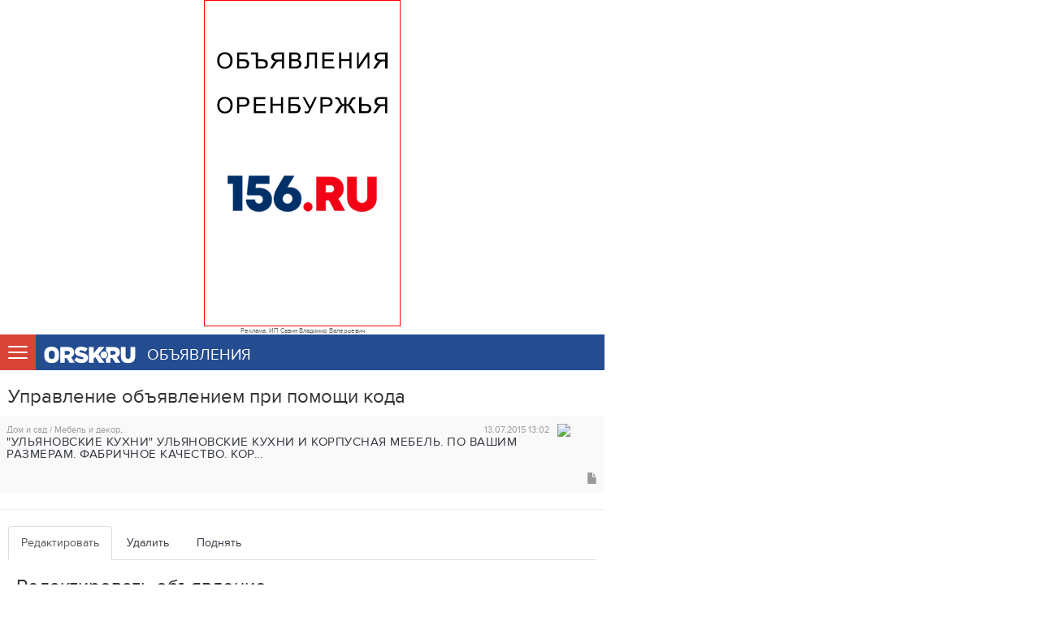

--- FILE ---
content_type: text/html; charset=UTF-8
request_url: https://pda.board.orsk.ru/index.php?r=code%2Findex&id=17177
body_size: 6527
content:
<!DOCTYPE html>
<html lang="ru">
<head>
    <meta charset="UTF-8"/>
    <title>http://orsk - объявления: Поднять объявление</title>
    <meta name="viewport" content="width=device-width, initial-scale=1, user-scalable=no">
    <link rel="shortcut icon" href="http://orsk.ru/images/favicon.ico" />

    <link href="/assets/134b6be7/css/bootstrap.css" rel="stylesheet">
<link href="https://board.orsk.ru/js/webui-popover/jquery.webui-popover.min.css" rel="stylesheet">
<link href="/js/fotorama/fotorama.css" rel="stylesheet">
<link href="/css/owl.carousel.css" rel="stylesheet">
<link href="/css/font-awesome.css" rel="stylesheet">
<link href="/css/smartbanner.min.css" rel="stylesheet">
<link href="/css/site.css?v=1" rel="stylesheet">    <!--[if lt IE 9]>
    <script src="https://oss.maxcdn.com/libs/html5shiv/3.7.0/html5shiv.js"></script>
    <script src="https://oss.maxcdn.com/libs/respond.js/1.4.2/respond.min.js"></script>
    <![endif]-->
	
	

    <meta name="smartbanner:title" content="Объявления">
    <meta name="smartbanner:author" content="ТРК Евразия">
    <meta name="smartbanner:price" content="Беспл.">
    <meta name="smartbanner:custom-design-modifier" content="pda.board.orsk.ru">
    <meta name="smartbanner:price-suffix-apple" content=" - В App Store">
    <meta name="smartbanner:price-suffix-google" content=" - В Google Play">
    <meta name="smartbanner:icon-apple" content="http://board.orsk.ru/images/ic_launcher.png">
    <meta name="smartbanner:icon-google" content="https://lh3.googleusercontent.com/YILk17eGrKu-YTZ84Xb4QKH8gnrWbMsrdQoySVUOO63iEWM_e0IkZ1K2Q9D3S9XplhM=s180-rw">
    <meta name="smartbanner:button" content="Скачать">
    <meta name="smartbanner:button-url-apple" content="https://itunes.apple.com/us/app/%D0%BE%D0%B1%D1%8A%D1%8F%D0%B2%D0%BB%D0%B5%D0%BD%D0%B8%D1%8F-orsk-ru/id1377533654?mt=8">
    <meta name="smartbanner:button-url-google" content="https://play.google.com/store/apps/details?id=ru.eurasia.boardorskru1">
    <!--meta name="smartbanner:enabled-platforms" content="android,ios"-->
    <meta name="smartbanner:enabled-platforms" content="android,ios">

    <style> <!-- temp -->
    
        .payservices {
            font-family: -apple-system, BlinkMacSystemFont, 'Segoe UI', Roboto, Oxygen, Ubuntu, Cantarell, 'Open Sans', 'Helvetica Neue', sans-serif;
            display: flex;
            flex-direction: row;
            margin-top: 8px;
            margin-top: 16px;
            flex-wrap: wrap;
        }

        .payservices .column {
            display: flex;
            flex-direction: column;
            max-width: 50%;
            margin-right: 18px;
            justify-content: space-between;
        }

        .payservices .column .column-name {
            font-family: -apple-system, BlinkMacSystemFont, 'Segoe UI', Roboto, Oxygen, Ubuntu, Cantarell, 'Open Sans', 'Helvetica Neue', sans-serif;
            font-size: 16px;
            font-weight: bold;
            font-stretch: normal;
            font-style: normal;
            line-height: 1.2;
            letter-spacing: normal;
            color: #1e1e1e;
            margin-top: 16px;
        }

        .payservices .service-item {
            display: flex;
            flex-direction: row;
            width: 300px;
            border-radius: 6px;
            box-shadow: 0 2px 20px 0 rgba(0, 0, 0, 0.15);
            background-color: var(--white);
            margin-top: 10px;
            position: relative;
            transition: transform .2s;
        }

        .payservices .service-item:hover {
            display: flex;
            flex-direction: row;
            height: calc(height+4);
            border-radius: 6px;
            box-shadow: 0 2px 20px 0 rgba(0, 0, 0, 0.20);
            background-color: var(--white);
            margin-top: 10px;
            position: relative;
            transition: transform .2s;
            transform: scale(1.03);
        }

        .payservices .service-item .icon-part {
            width: 50px;
            padding: 16px;
            display: flex;
            align-items: center;
            border-radius: 7px 0px 0px 7px;
            flex-direction: column;
            justify-content: center;
        }

        .payservices .service-item .topleft {
            position: absolute;
            right: 0;
            top: 0;
            padding: 6px;
            padding-right: 12px;
            padding-left: 11px;
            border-radius: 6px;
        }

        .payservices .service-item .icon-part .label {
            font-size: 12px;
            color: white;
            margin-top: 7px;
            line-height: 0.5;
        }

        .payservices .service-item .text-part {
            width: 100%;
            padding: 16px;
            display: flex;
            flex-direction: column;
            border-radius: 0px 7px 7px 0px;
            font-weight: normal;
            font-stretch: normal;
            font-style: normal;
            line-height: 1.71;
            letter-spacing: normal;
            color: #1e1e1e;
            font-size: 14px;
            padding-right: 9px;
        }

        .payservices .service-item .text-part .description {
            font-size: 12px;
            font-weight: 300;
            font-stretch: normal;
            font-style: normal;
            line-height: 1.33;
            letter-spacing: normal;    .payservices {
            font-family: -apple-system, BlinkMacSystemFont, 'Segoe UI', Roboto, Oxygen, Ubuntu, Cantarell, 'Open Sans', 'Helvetica Neue', sans-serif;
            display: flex;
            flex-direction: row;
            margin-top: 8px;
            margin-top: 16px;
            flex-wrap: wrap;
        }

        .payservices .column {
            display: flex;
            flex-direction: column;
            max-width: 50%;
            margin-right: 18px;
            justify-content: space-between;
        }

        .payservices .column .column-name {
            font-family: -apple-system, BlinkMacSystemFont, 'Segoe UI', Roboto, Oxygen, Ubuntu, Cantarell, 'Open Sans', 'Helvetica Neue', sans-serif;
            font-size: 16px;
            font-weight: bold;
            font-stretch: normal;
            font-style: normal;
            line-height: 1.2;
            letter-spacing: normal;
            color: #1e1e1e;
            margin-top: 16px;
        }

        .payservices .service-item {
            display: flex;
            flex-direction: row;
            width: 300px;
            border-radius: 6px;
            box-shadow: 0 2px 20px 0 rgba(0, 0, 0, 0.15);
            background-color: var(--white);
            margin-top: 10px;
            position: relative;
            transition: transform .2s;
        }

        .payservices .service-item:hover {
            display: flex;
            flex-direction: row;
            height: calc(height+4);
            border-radius: 6px;
            box-shadow: 0 2px 20px 0 rgba(0, 0, 0, 0.20);
            background-color: var(--white);
            margin-top: 10px;
            position: relative;
            transition: transform .2s;
            transform: scale(1.03);
        }

        .payservices .service-item .icon-part {
            width: 50px;
            padding: 16px;
            display: flex;
            align-items: center;
            border-radius: 7px 0px 0px 7px;
            flex-direction: column;
            justify-content: center;
        }

        .payservices .service-item .topleft {
            position: absolute;
            right: 0;
            top: 0;
            padding: 6px;
            padding-right: 12px;
            padding-left: 11px;
            border-radius: 6px;
        }

        .payservices .service-item .icon-part .label {
            font-size: 12px;
            color: white;
            margin-top: 7px;
            line-height: 0.5;
        }

        .payservices .service-item .text-part {
            width: 100%;
            padding: 16px;
            display: flex;
            flex-direction: column;
            border-radius: 0px 7px 7px 0px;
            font-weight: normal;
            font-stretch: normal;
            font-style: normal;
            line-height: 1.71;
            letter-spacing: normal;
            color: #1e1e1e;
            font-size: 14px;
            padding-right: 9px;
        }

        .payservices .service-item .text-part .description {
            font-size: 12px;
            font-weight: 300;
            font-stretch: normal;
            font-style: normal;
            line-height: 1.33;
            letter-spacing: normal;
            color: #000000;
        }

        @media (max-width: 640px) { 
            .payservices .column {
                max-width: 100%;
                margin-right: 0px;
            }
            .payservices .service-item {
                width: 100%;
            }
        }

        @media (max-width: 640px) { 
            .payservices .column {
                max-width: 100%;
                margin-right: 0px;
            }
            .payservices .service-item {
                width: 100%;
            }
        }
            color: #000000;
        }

        @media (max-width: 640px) { 
            .payservices .column {
                max-width: 100%;
                margin-right: 0px;
            }
            .payservices .service-item {
                width: 100%;
            }
        }

        @media (max-width: 640px) { 
            .payservices .column {
                max-width: 100%;
                margin-right: 0px;
            }
            .payservices .service-item {
                width: 100%;
            }
        }

    </style>

</head>
<body style="max-width: 744px;">

            <div class="banner-top" style="width: 320px; margin: auto;">
                    <center>
                        <div bs_id="176"></div>
                    </center>
        </div>
    
    <nav class="navbar navbar-static-top header-menu">
        <div class="container">
            <div class="menu-popup">
                <div class="bottom"></div>
                <div class="menu-content">
    <ul>
        <li class="not-for-mobile-app">
            <a href="https://pda.orsk.ru">НОВОСТИ</a><br>
        </li>
        <!--li>
            <div bs_id="180"></div>
        </li-->
        <li>                <a href="/index.php?r=account%2Flogin">Войти</a><br>			<a href="/index.php?r=account%2Fshop">Для организаций</a><br>
            <a href="/index.php?r=favorites">Избранное</a><br>
            <a href="/index.php?r=help">Помощь</a><br>
                    </li>
        <li><br></li>
        <li class="not-for-mobile-app">
            <a class="lt" href="https://pda.orsk.ru/index.php?r=afisha/events">РАЗВЛЕЧЕНИЯ</a>
        <li class="not-for-mobile-app" style="font-size: 11px;margin-left: 20px;">
            <ul>
                <li><a href="https://pda.orsk.ru/index.php?r=afisha/events">Афиша</a></li>
                <li><a href="https://pda.orsk.ru/index.php?r=afisha/places">Заведения</a></li>
                <li><a href="https://pda.orsk.ru/index.php?r=afisha/delivery">Доставка еды</a></li>
                <li><a href="https://pda.orsk.ru/index.php?r=afisha/coupons">Купоны</a></li>
                <li><a href="https://pda.orsk.ru/index.php?r=afisha/celebrate">Организация праздников</a></li>
                <li><a href="http://afisha.orsk.ru/index.php?r=afisha/contest">Конкурсы</a></li>
                <li><a href="https://pda.orsk.ru/index.php?r=afisha/events/list&amp;cat=10">Фотоотчеты</a></li>
                <!--<li><a href="index.php?r=afisha/contest">Конкурсы</a></li>-->
                </ul>
            </li>
        </li>
        <li class="not-for-mobile-app">
        <a href="http://auto.orsk.ru">АВТО</a><br>
        </li>
        <!--li class="not-for-mobile-app">
        <a href="http://guru.orsk.ru">GURU</a><br>
        </li-->
        <li class="not-for-mobile-app">
        <a href="http://weather.orsk.ru">ПОГОДА</a>
        </li>
    </ul>
</div>            </div>
            <div class="brand">
                                    <a href="http://pda.orsk.ru"><img src="https://st.board.orsk.ru/images/template/logo_orsk.png"></a>
                				<a href="/">ОБЪЯВЛЕНИЯ</a>
            </div>
        </div>
    </nav>

    <div class="container-fluid">
		        		<!--  <br> <h3 style="color:green;">Приём объявлений по телефону (3537) 340-303 <span style="color:red;">бесплатно!</span></h3>  -->
        <h3>Управление объявлением при помощи кода</h3>
<div class="container-items">
    
<div class="item  " data-key="17177">
    
	
	
			<div class="image">
            <a href="/index.php?r=view&id=17177"><img src="http://old.orsk.ru/images/board/b_14367740928044.jpg"></a>
		</div>
		
    <div class="text">
		<div class="city_date"> 
			<div class="pull-right">13.07.2015 13:02</div>
			Дом и сад / Мебель и декор, 			
		</div>

		<div class="title"><a href="/index.php?r=view&id=17177">"УЛЬЯНОВСКИЕ КУХНИ" УЛЬЯНОВСКИЕ КУХНИ И КОРПУСНАЯ МЕБЕЛЬ. ПО ВАШИМ РАЗМЕРАМ. ФАБРИЧНОЕ КАЧЕСТВО. КОР...</a></div>
		
		<div class="city_date">  </div>


    </div>
    <div class="info">
    <div class="price">&nbsp;</div>
    <div class="controls">

        		
		<a href="" title="Добавить в избранное" class="glyphicon glyphicon-file favorites setfave ">  </a>
    </div>
</div></div></div>
<hr>
<div class="adsCodeTools padding-0-10">
<ul id="w0" class="nav nav-tabs"><li class="active"><a href="#w0-tab0" data-toggle="tab">Редактировать</a></li>
<li><a href="#w0-tab1" data-toggle="tab">Удалить</a></li>
<li><a href="#w0-tab2" data-toggle="tab">Поднять</a></li></ul>
<div class="tab-content"><div id="w0-tab0" class="tab-pane active"><h3>Редактировать объявление</h3>        <p>Введите код полученный при добавлении объявления на почту telec30@mail.ru</p>
		    <form action="/index.php?r=account%2Fedit&id=17177" class="form-horizontal" method="post">
      <div class="form-group">
        <label for="code" class="col-sm-2 control-label">Код</label>
        <div class="col-sm-6">
            <input type="text" name="code" class="form-control" maxlength="6">
        </div>
      </div>
      <div class="form-group">
        <div class="col-sm-offset-2 col-sm-10">
          <button type="submit" class="btn btn-blue" data-key="" id="" >Редактировать</button>
        </div>
      </div>
    </form></div>
<div id="w0-tab1" class="tab-pane"><h3>Удалить объявление</h3>        <p>Введите код полученный при добавлении объявления на почту telec30@mail.ru</p>
		    <form action="/index.php?r=action%2Fdelete" class="form-horizontal" method="post">
      <div class="form-group">
        <label for="code" class="col-sm-2 control-label">Код</label>
        <div class="col-sm-6">
            <input type="text" name="code" class="form-control" maxlength="6">
        </div>
      </div>
      <div class="form-group">
        <div class="col-sm-offset-2 col-sm-10">
          <button type="submit" class="btn btn-blue" data-key="17177" id="deleteAdsByCode" >Удалить</button>
        </div>
      </div>
    </form></div>
<div id="w0-tab2" class="tab-pane"><h3>Поднять объявление</h3>        <p>Введите код полученный при добавлении объявления на почту telec30@mail.ru</p>
		    <form action="/index.php?r=action%2Fup" class="form-horizontal" method="post">
      <div class="form-group">
        <label for="code" class="col-sm-2 control-label">Код</label>
        <div class="col-sm-6">
            <input type="text" name="code" class="form-control" maxlength="6">
        </div>
      </div>
      <div class="form-group">
        <div class="col-sm-offset-2 col-sm-10">
          <button type="submit" class="btn btn-blue" data-key="17177" id="upAdsByCode" >Поднять</button>
        </div>
      </div>
    </form></div></div><div class="row">
	<div class="col-sm-6 col-sm-offset-2"><a href="" class="recoverCode" data-key="17177">Выслать код повторно</a> </div>
</div>
</div>        <script src="/assets/fbea180d/jquery.js"></script>
<script src="/assets/134b6be7/js/bootstrap.js"></script>
<script src="/assets/be875f9f/yii.js"></script>
<script src="https://st.board.orsk.ru/js/noty/js/noty/packaged/jquery.noty.packaged.min.js"></script>
<script src="https://st.board.orsk.ru/js/noty/js/noty/themes/relax_our_colors.js"></script>
<script src="https://board.orsk.ru/js/webui-popover/jquery.webui-popover.min.js"></script>
<script src="/js/owl.carousel.min.js"></script>
<script src="/js/fotorama/fotorama.js"></script>
<script src="/js/jquery.maskedinput.min.js"></script>
<script src="/js/underscore.js"></script>
<script src="/js/address.js"></script>
<script src="/js/board.js?34578"></script>
<script src="/js/smartbanner.min.js"></script>
<script src="/js/search.js"></script>
<script src="/js/user.js?34566"></script>
<script type="text/javascript">jQuery(document).ready(function () {
jQuery('#w0').tab();
});</script>    </div>
    <div class="footer_mobile">
    <div>
        © "orsk.ru", проект ИП Савин В.В., 2007-2026. Использование материалов, размещенных на сайте orsk.ru, допускается только с указанием активной ссылки на сайт orsk.ru. orsk.ru не несет ответственности за содержание объявлений, комментариев и рекламных материалов. Комментарии к материалам сайта - это личное мнение посетителей сайта.<br>
        Отзывы и предложения о работе портала: webmaster@orsk.ru
		<div class="mlink"><a href="/upload/oferta.doc">ДОГОВОР-ОФЕРТА</a></div>
		<div class="mlink"><a href="https://disk.yandex.ru/i/F_ftNtfaBKTdoA">Согласие на обработку персональных данных</a></div>
		<div class="mlink"><a href="https://disk.yandex.ru/i/iwqQ_EWMavWypQ">Политика конфиденциальности</a></div>
        <div class="mlink"><a href="http://pda.board.orsk.ru">Мобильная версия</a></div>
        Модерация объявлений +7 (3537) 32-71-28<br>
        Покупаем новости +7(3537) 340-300, 340300@orsk.ru<br>
        Продаём рекламу +7 (3537) 25-08-07<br>
        Любой автоматический экспорт содержимого сайта запрещён<br>
			<font size="-4">*Instagram (запрещен на территории Российской Федерации)</font>
    </div>
    <div>
        <div><a href="/"><img src="https://st.board.orsk.ru/images/template/logo_orsk.png"></a></div>
        <div class="plus18"><a href="/"><img src="https://st.board.orsk.ru/images/template/18plus.png"></a></div>
    </div>
    <div class="version_full">
        <a href="http://board.orsk.ru">Полная версия</a>
    </div>
    <div class="counters">
        <ul class="counters">
    <li><a href="http://trkeurasia.ru/"><img src="http://orsk.ru/images/euro_logo.png" border="0"></a></li>
    <li>
        <!--LiveInternet counter--><a href="https://www.liveinternet.ru/click"
        target="_blank"><img id="licntEF2C" width="88" height="31" style="border:0" 
        title="LiveInternet: показано число просмотров за 24 часа, посетителей за 24 часа и за сегодня"
        src="[data-uri]"
        alt=""/></a><script>(function(d,s){d.getElementById("licntEF2C").src=
        "https://counter.yadro.ru/hit?t14.6;r"+escape(d.referrer)+
        ((typeof(s)=="undefined")?"":";s"+s.width+"*"+s.height+"*"+
        (s.colorDepth?s.colorDepth:s.pixelDepth))+";u"+escape(d.URL)+
        ";h"+escape(d.title.substring(0,150))+";"+Math.random()})
        (document,screen)</script><!--/LiveInternet-->

    </li>
   
    <li>
        <!-- Yandex.Metrika informer -->
        <a href="https://metrika.yandex.ru/stat/?id=11800393&amp;from=informer"
        target="_blank" rel="nofollow"><img src="https://informer.yandex.ru/informer/11800393/3_1_FFFFFFFF_FFFFFFFF_0_pageviews"
        style="width:88px; height:31px; border:0;" alt="Яндекс.Метрика" title="Яндекс.Метрика: данные за сегодня (просмотры, визиты и уникальные посетители)" class="ym-advanced-informer" data-cid="11800393" data-lang="ru" /></a>
        <!-- /Yandex.Metrika informer -->
        
        <!-- Yandex.Metrika counter -->
        <script type="text/javascript" >
           (function(m,e,t,r,i,k,a){m[i]=m[i]||function(){(m[i].a=m[i].a||[]).push(arguments)};
           m[i].l=1*new Date();k=e.createElement(t),a=e.getElementsByTagName(t)[0],k.async=1,k.src=r,a.parentNode.insertBefore(k,a)})
           (window, document, "script", "https://mc.yandex.ru/metrika/tag.js", "ym");
        
           ym(11800393, "init", {
                clickmap:true,
                trackLinks:true,
                accurateTrackBounce:true,
                webvisor:true
           });
        </script>
        <noscript><div><img src="https://mc.yandex.ru/watch/11800393" style="position:absolute; left:-9999px;" alt="" /></div></noscript>
        <!-- /Yandex.Metrika counter -->
        

    </li>
    </ul>    </div>
</div>

<script type="text/javascript" src="https://bs.orsk.ru/assets/jquery.swfobject.min.js"></script>
<script type="text/javascript" src="https://bs.orsk.ru/bs.js?v=1"></script>
<script type="text/javascript" src="https://bs.orsk.ru/js/poll.js"></script>
<script type="text/javascript" src="https://bs.orsk.ru/js/postmessage.js"></script>
<script type="text/javascript" src="https://bs.orsk.ru/js/FrameManager.js"></script>


<!-- BEGIN JIVOSITE CODE -->
<!-- END JIVOSITE CODE -->
</body>

<link href="https://cdn.jsdelivr.net/jquery.suggestions/17.2/css/suggestions.css" type="text/css" rel="stylesheet" />
<!--[if lt IE 10]>
<script type="text/javascript" src="https://cdnjs.cloudflare.com/ajax/libs/jquery-ajaxtransport-xdomainrequest/1.0.1/jquery.xdomainrequest.min.js"></script>
<![endif]-->
<script type="text/javascript" src="https://cdn.jsdelivr.net/jquery.suggestions/17.2/js/jquery.suggestions.min.js"></script>
</html>


--- FILE ---
content_type: text/css
request_url: https://pda.board.orsk.ru/css/site.css?v=1
body_size: 6840
content:
@font-face {
    font-family: 'ProximaNova-Regular';
    src: url('/fonts/proximanova-reg.eot');
    src: url('/fonts/proximanova-reg.eot?#iefix') format('embedded-opentype'),
    url('/fonts/proximanova-reg.woff2') format('woff2'),
    url('/fonts/proximanova-reg.woff') format('woff'),
    url('/fonts/proximanova-reg.ttf') format('truetype');
    font-weight: normal;
    font-style: normal;
}

@font-face {
	font-family: 'pt-serif';
	src: url('../fonts/PTSerifRegular.eot');
	src: url('../fonts/PTSerifRegular.ttf') format('truetype'), url('../fonts/PTSerifRegular.woff') format('woff');
}
@font-face {
	font-family: 'pt-serif-bold';
	src: url('../fonts/PTSerifBold.eot');
	src: url('../fonts/PTSerifBold.ttf') format('truetype'), url('../fonts/PTSerifBold.woff') format('woff');
	font-weight: bold;
}

@font-face {
    font-family: 'rub';
    src: url('../fonts/rouble.eot');
    src: url('../fonts/rouble.eot?#iefix') format('embedded-opentype'),
         url('../fonts/rouble.woff2') format('woff2'),
         url('../fonts/rouble.woff') format('woff'),
         url('../fonts/rouble.ttf') format('truetype');
    font-weight: normal;
    font-style: normal;

}

.rub {font-family: 'rub';}

html, body {
    font-family: 'ProximaNova-Regular' !important;
    padding: 0;
    margin: 0;
    overflow:auto;
}

body {
    min-width:320px;
}

.pd-blue { color:#003366; }

.v-center {
    font-size: 0;
}

.v-center .line {
    display: inline-block;
    vertical-align: middle;
    max-width: 99%;
    font-size: 14px;
}

.v-center:after {
    content: "";
    display: inline-block;
    height: 100%;
    vertical-align: middle;
}

.s16 {font-size:16px;}


.navbar.header-menu {
    height: 44px;
    background: #244C91;
    position: relative;
    min-height: 44px;
    margin-bottom: 0px;
    border: 0;
}
.color-red{
    color: #D84437;
}
.color-green{
    color: #5cb85c;
}
.color-yellow{
    color: #f0ad4e;
}
.f-gray {color:#999;}
.s12 {font-size:12px;}
/**************************************************************************************/
.header-menu .menu-popup {
    position: absolute;
    left: 0;
    top: 0;
}

.header-menu .menu-popup .bottom {
    width: 44px;
    height: 44px;
    background: #D84437 url('/images/template/burger.png') no-repeat;
    background-position: center center;
    cursor: pointer;
}
.header-menu .menu-popup .menu-content{
    display: none;
    width: 70%;
    max-width: 530px;
    bottom: 0;
    left: 0;
    top: 104px;
    background: #244C91;
    color: #ffffff;
    padding: 10px;
    position: fixed;
	z-index: 100;
}
.header-menu .menu-content ul{
    list-style: none;
    padding: 0;
    margin: 0;
    overflow: auto;
}
.header-menu .menu-content ul li{
}
.header-menu .menu-content ul li:first-child{
    padding-right: 20px;
}
.header-menu .menu-content ul li a{
    color: #ffffff;
    font-size: 140%;
}
/**************************************************************************************/
.header-menu .brand {
    position: absolute;
    left: 54px;
    top: 0;
    height: 44px;
}

.header-menu .brand img {
    margin-right: 10px;
}

.header-menu .brand a {
    line-height: 47px;
    vertical-align: middle;
}

.header-menu .brand a,
.header-menu .brand a:hover {
    color: #ffffff;
    font-size: 19px;
}

a,
a:hover,
a:active,
a:visited {
    color: #323740;
    text-decoration: none;
}

.view-title a {
    color: #d84436;
}

.site-error {
    padding: 0 20px;
}
.loading{
    text-align: center;
}
.element-hide{
    display: none;
}
.element-show{
    display: block;
}
.cursor-pointer{
    cursor: pointer;
}
.text-align-center{
    text-align: center !important;
}
.text-align-right{
    text-align: right !important;
}
.font-weight-bold{
    font-weight: bold;
}
.margin-top-30{
    margin-top: 30px;
}
h3,h4{
    padding-left: 10px;
}
.padding-0-10{
    padding: 0 10px;
}
/**************************************************************************************/
.container-fluid {
    padding: 0;
    max-width: 768px;
    margin-right: 0;
    margin-left: 0;
	position:relative;
	overflow:hidden;
}

/**************************************************************************************/
.content-search {
    background: #F4F5F6;
}

.content-search .form-group {
    height: 28px !important;
}

.content-search .container-text-search{
    width: 100%;
    margin-bottom: 0 !important;
    position: relative;
}
.container-text-search div{
    position: absolute;
}
.container-text-search .column1{
    left: 0px;
    right: 100px;
}
.container-text-search .column1-no-param{
    left: 0px;
    right: 70px;
}
.container-text-search .column1-no-param input,
.container-text-search .column1 input{
    width: 100%;
}
.container-text-search input,
.container-text-search button {
    border: 0;
    height: 28px;
    padding: 6px 10px 5px 10px;
    color: #989B9F;
    margin: 0;
}
.container-text-search .column2{
    right: 70px;
}
.container-text-search .column3{
    right: 0;
}

.content-search .setting {
    background: none;
    border: 0;
    height: 28px;
    padding: 0;
}

.content-search .form-inline {
    min-height: 28px;
}

.form-control::-moz-placeholder {
    color: #989B9F;
    opacity: 1;
    font-size: 14px;
}

.form-control:-ms-input-placeholder,
.form-control::-webkit-input-placeholder {
    color: #989B9F;
    font-size: 14px;
}

.setting-container {
    display: none;
    margin-top: 10px;
}

.setting-container .control {
    text-align: right;
    overflow: auto;
    padding-top: 10px;
}

.setting-container .control button {
    background: none;
    border: 0;
    height: 28px;
    padding: 0 10px;
}

.setting-container .control .btn-turn {
    font-size: 14px;
}

.content-search .container-search .cols{
    margin-top: 10px;
}

.content-search .button-search{

}
.content-search .button-search button{
    background: #244C91;
    margin: 10px;
    height: 48px;
    line-height: 48px;
    border-radius: 2px;
    vertical-align: middle;
    text-align: center;
}

/**************************************************************************************/
.button-add-red {
    background: #D84437;
    margin: 10px;
    height: 44px;
    line-height: 44px;
    border-radius: 2px;
    vertical-align: middle;
    text-align: center;
}

.button-add-blue {
    background: #244C91;
    margin: 10px;
    height: 48px;
    line-height: 48px;
    border-radius: 2px;
    vertical-align: middle;
    text-align: center;
}

.button-add-gray {
    background: #989B9F;
    margin: 10px;
    height: 48px;
    line-height: 48px;
    border-radius: 2px;
    vertical-align: middle;
    text-align: center;
}

.button-add-red a,
.button-add-blue a,
.button-add-gray a {
    color: #ffffff;
    font-size: 16px;
}

.button-edit-default a {
    font-size: 16px;
}

.button-add-red a:hover,
.button-add-blue a:hover,
.button-add-gray a:hover,
.button-edit-default a:hover {
    text-decoration: none;
}

/**************************************************************************************/
.steps {
    height: 44px;
    line-height: 44px;
    vertical-align: middle;
}

.steps ul {
    height: 44px;
    background-image: url('/images/template/mobile/steps-bg-default.png');
    background-repeat: repeat-x;
    background-position: center;
    list-style: none;
    padding: 0 0 0 0;
    margin: 0 10px;
}

.steps ul li {
    float: left;
    background-image: url('/images/template/mobile/steps-step-default.png');
    background-repeat: no-repeat;
    background-position: center;
    width: 33.33%;
    height: 44px;
}

.steps ul li:first-child {
    background-image: url('/images/template/mobile/steps-step-first-default.png');
    background-position: left center;
}

.steps ul li:last-child {
    background-image: url('/images/template/mobile/steps-step-last-default.png');
    background-position: right center;
}

/**************/
.steps li:first-child,
.steps.steps-step-1 li:first-child {
    background-image: url('/images/template/mobile/steps-step-active.png');
}

/**************/
.steps.steps-step-2 ul {
    background-image: url('/images/template/mobile/steps-bg-blue.png');
    background-position: center;
    background-size: 100% 12px;
}

.steps.steps-step-2 li:first-child {
    background-image: url('/images/template/mobile/steps-step-passed.png');
}

.steps.steps-step-2 li:nth-child(2) {
    background-image: url('/images/template/mobile/steps-step-active.png');
}

/**************/
.steps.steps-step-3 ul {
    background-image: url('/images/template/mobile/steps-bg-active.png');
    background-repeat: repeat-x;
}

.steps.steps-step-3 li,
.steps.steps-step-3 li:first-child {
    background-image: url('/images/template/mobile/steps-step-passed.png');
}

.steps.steps-step-3 li:last-child {
    background-image: url('/images/template/mobile/steps-step-active.png');
}

/**************/
/**************/
/**************************************************************************************/
.padding-10-8 {
    padding: 8px 10px;
}

.btn-blue {
    background: #244C91 !important;
    color: #ffffff !important;
}

.color-gray {
    color: #989B9F;
}

.border-bottom {
    border-bottom: 1px solid #D5D8DC;
}

/**************************************************************************************/
.categoryList {
    list-style: none;
    padding: 0;
    margin: 0;
}

.categoryList li a {
    font-size: 16px;
}

.categoryList li a.active {
    font-weight: bold;
}

.categoryList li.all a {
    font-size: 14px;
}

.categoryList li.all a b {
    font-size: 16px;
}

/**************************************************************************************/
.accordion-group {

}

.accordion-group .data .head {
    height: 47px;
    line-height: 47px;
    padding-left: 10px;
    margin-right: 21px;
    font-size: 18px;
    overflow: auto;
    background-image: url('/images/template/mobile/arrow-right.png');
    background-repeat: no-repeat;
    background-position: center right;
    cursor: pointer;
}

.accordion-group .data .head.no-arrow {
    background: none;
}

.accordion-group .data .content {
    padding: 0 31px 10px 31px;
    display: none;
}

.accordion-group .data .content.active {
    display: block;
}

/* NAV TAB MAP
***********************************************************************************************************************/
.nav-tab-map {
    margin-top: 20px;
    border-bottom: none;
}

.nav-tab-map li {
    float: left;
}

.nav-tab-map li:first-child {
    -moz-border-radius-topleft: 7px;
    -webkit-border-top-left-radius: 7px;
    border-top-left-radius: 7px;
    -moz-border-radius-bottomleft: 7px;
    -webkit-border-bottom-left-radius: 7px;
    border-bottom-left-radius: 7px;
}

/* MAP
***********************************************************************************************************************/
.map-content-list {
    max-height: 175px;
    overflow-y: auto;
    overflow-x: hidden;
}

.ballon-content {
    width: 230px;
    overflow: auto;
    margin-bottom: 4px;
    line-height: 1.3;
}

.ballon-content:last-child {
    margin-bottom: 0;
}

.ballon-content .title {
    font-weight: bold;
}

.ballon-content .subtitle {
    color: #999999;
}

.ballon-content .image {
    width: 70px;
    height: 52px;
    overflow: hidden;
    float: left;
    margin-right: 10px;
}

.ballon-content .image img {
    width: 70px;
    height: 100%;
}

/**********************************************************************************************************************/
.container-items .item {
    border-bottom: 0px;
    padding: 10px 8px;
    overflow: hidden;
    position: relative;
	margin:3px 0;
	display:block;
}

.container-items .item:nth-child(odd) {
    background: #f9f9f9;
}


.container-items .item.ads-selected{
    /*border: 1px solid #D84437;*/
    background-color: #ffdddd;
}

.container-items .item.ads-partner{
    background-color: #b9fac5;
}
.container-items .item.ads-premium{
    /*background: #ffffad;*/
}

.container-items .item.ord30 {
	background:yellow;
}
.item.ord30 .text .title a {color:red !important;}

.container-items .item.ord10 {
	    background: #d2d2fc;
}
.item.ord10 .text .title a {color:red !important;}

.container-items .item .image {
    float: right;
    margin-left: 10px;
}

.item .text {
    overflow: hidden;
}

.item .text .title {
    max-height: 42px;
    overflow: hidden;
	line-height: 1;
}

.item .text .title a {
    font-size: 15px;
    line-height: 1;
    letter-spacing: 0.5px;
}

.container-items .item .image {
    width: 50px;
    height: 33px;
    text-align: center;
    overflow: hidden;
}

.container-items .item .image img {
    width: 100%;
    float: right;
}

.container-items .item .info {
    margin-right: 10px;
    text-align: right;
	margin-top:10px;
}

.container-items .item .info .pay-links {display:inline-block; vertical-align: middle;}
.container-items .item .info .pay-links img {    margin-left: 2px;    height: 18px;}

.container-items .item .city_date {
    color: #999999;
    font-size: 11px;
}

.container-items .item .city_date .pin {
    background: url('/images/template/pin.png') no-repeat left center;
    font-size: 12px;
    padding-left: 15px;
    margin-right: 20px;
}

.container-items .item .info .price {
    float: left;
}

.container-items .item .info .controls {
    float: right;
}

.container-items .item .info .price {
    color: #244C91;
    font-size: 14px;
    font-weight: bold;
}


.container-items .item .text .description {
    position: absolute;
    bottom: 20px;
    height: 20px;
    overflow: hidden;
}

.container-items .item .text .description a {
    font-size: 12px;
    color: #363636;
}

.container-items .item .favorites { color:#999; display:inline-block; vertical-align: middle; margin-left:3px; margin-right:-10px;}
.container-items .item .favorites.setfave-set {color:green;}

.pays_item {
    list-style: none;
    margin: 0;
    padding: 0;
    width: 85px;
    height: 81px;
}

.pays_item li {
    width: 42px;
    height: 40px;
    float: left;
    padding-top: 10px;
    padding-left: 12px;
}

.pays_item img {
    max-width: 22px;
    max-height: 22px;
}

.pays-content {
    margin: 10px;
}

.pays-content .container {
    max-width: 780px !important;
}

.pay-desc {margin:15px -10px 0; padding:20px 10px !important;}
.paymentContainer {padding: 0 !important;}

.pay-services {font-size:0; }
.pay-services .radio-service {
	width:33%;
	margin:0 0 20px;
	text-decoration:none;
}
.pay-services .radio-service:before {
	border-left: 20px solid transparent !important;
    border-right: 20px solid transparent !important; 
	border-top-width: 10px !important;
	left: 50% !important;
	margin-left: -20px;
}
.pay-services .radio-service span {font-size:12px;}
.pay-services .service-button {margin:20px 0 20px;   font-size: 13px !important; width:100%;}
.pay-services .service-price {width:auto; line-height:1.25; padding:10px 20px; }
.pay-services .service-price b {float:none !important; display:inline-block;}

/**********************************************************************************************************************/
.container-pagination {
    text-align: center;
    margin-top: 30px;
}

.container-pagination .pagination > .active > a,
.container-pagination .pagination > .active > span,
.container-pagination .pagination > .active > a:hover,
.container-pagination .pagination > .active > span:hover,
.container-pagination .pagination > .active > a:focus,
.container-pagination .pagination > .active > span:focus {
    z-index: 2;
    color: #fff;
    cursor: default;
    background-color: #244C91;
    border-color: #244C91;
}

.container-pagination .pagination > li > a:hover,
.container-pagination .pagination > li > span:hover,
.container-pagination .pagination > li > a:focus,
.container-pagination .pagination > li > span:focus {
    color: #244C91;
    background-color: #eee;
    border-color: #ddd;
}

.container-pagination .pagination > li > a,
.container-pagination .pagination > li > span {
    color: #244C91;
}

/* breadcrumbs
***********************************************************************************************************************/
.breadcrumbs {
    padding: 5px 0 10px 10px;
    overflow: auto;
}

.breadcrumbs .items {
    list-style: none;
    padding: 0;
    margin: 0;
}

.breadcrumbs .items li {
    float: left;
    font-size: 12px;
    text-decoration: underline;
    padding: 0;
    margin: 0;
    /*background: url('/images/template/arrow-breadcrumbs.png');*/
}

.breadcrumbs .items a {
    text-decoration: underline;
}

.breadcrumbs .items li:first-child,
.breadcrumbs .items li:first-child a {
    text-decoration: none;
}

.breadcrumbs .items,
.breadcrumbs .items a {
    color: #4D4D4D;
}

.breadcrumbs .items li .divider {
    padding: 0 7px;
}

.breadcrumbs .items li {
    text-decoration: none;
}

.breadcrumbs .items li:last-child {
    background: none;

}

.breadcrumbs .btn-group,
.breadcrumbs .open,
.breadcrumbs .dropdown-toggle,
.breadcrumbs .dropdown-toggle:focus,
.breadcrumbs .dropdown-toggle:hover {
    border: none;
    padding: 3px 4px;
    margin: 0;
}

.breadcrumbs .dropdown-menu a {
    font-size: 14px;
}

.breadcrumbs .show-modal {
    cursor: pointer;
}

.breadcrumbs .dropdown-menu li {
    width: 100%;
}
/* view detail
***********************************************************************************************************************/
.view-detail{
    font-size: 14px;
    padding: 0 10px;
}
.view-detail .hits_info a{
    color: #4D4D4D;
}
.date-controls{
    overflow: auto;
    padding-bottom: 0px;
}
.date-controls .date{
    float: left;
}
.date-controls .controls{
    float: right;
}
.view-detail h5{
    margin: 0;
    margin-bottom: 5px;
    font-size: 16px;
    color: #244C91;
    font-weight: 300;
}
.view-detail .price{
    font-size: 16px;
}
.view-detail .title-section{
    padding: 0 0 10px 0;
    font-size: 22px;
    font-weight: normal;
}
/* add
***********************************************************************************************************************/
.add-info{
    padding: 0 10px;
}
.container-add{
    padding: 0 10px;
}
.container-add .params-list{
    border: 1px solid #E5E5E5;
}
.container-add .params-list{
    max-height: 200px;
    overflow: auto;
}
.container-add .params-list .title{
    display: block;
}
.container-add .params-list label{
    font-weight: normal;
}
.container-add .params-list ul{
    margin: 5px 0 5px 10px;
    padding: 0;
    list-style: none;
}
.container-add .params-list .column:first-child{
    width: 230px;
    float: left;
}
.container-add .params-list .column:last-child{
    width: 230px;
    margin-left: 255px;
}
.container-add .fields-list{
    border: 0px solid #E5E5E5;
}
#fields-list{
    clear: both;
}
/* HELP
***********************************************************************************************************************/
.help_view{
    overflow: auto;
    padding: 0 10px;
}
.help_view h3,h4{
    padding-left: 0px;
}

/**********************************************************************************************************************/
.images-block{
    border-radius: 2px;
    border: 1px solid #E5E5E5;
    padding: 21px 20px;
    text-align: center;
}
.images-block .description{
    font-weight: 100;
    font-size: 14px;
}
.images-block #files{
    padding-top: 20px;
    overflow: auto;
}
.images-block #files .progress{
    height: 5px;
}
.images-block #files .item{
    float: left;
    border: 1px solid #E5E5E5;
    margin-right: 10px;
    margin-bottom: 10px;
    padding: 10px 0;
}
.images-block #files .item:nth-child(3n+3){
    margin-right: 0px;
}
.images-block #files .item img{
    width: 130px;
}
/* SHOP
***********************************************************************************************************************/
.shop{
    overflow: auto;
}
.shop .content{

}
.shop img{
    float: left;
    margin: 0 20px 20px 0;
}
.shop h3{
    font-weight: 700;
    text-decoration: underline;
}
.shop h3 a{
    color: #000000;
}
.shop img{
    max-width: 230px;
}
.shop .text{
    font-size: 14px;
    margin-bottom: 10px;
}
.shop .contacts{
    overflow: auto;
}
.shop .contacts .link_to_shop{
    background: #FBF0C3;
    padding: 0 10px;
    color: #000;
    font-weight: bold;
}
.shop .info{
    margin-top:15px;
    text-align: justify;
}
.shop .contacts .field{
    float: left;
    width: 100px;
    font-weight: bold;
    line-height: 1.5;
}
.shop .right .contacts .content{
}

.shop .preview {
    position: relative;
    min-height: 42px;
    margin-bottom: 20px;
}

.shop .preview .v-center {
    width: 60px;
    height: 42px;
    background: #e5e5e5;
    text-align: center;
    margin-right: 10px;
    float: left;
    border: 1px solid #e5e5e5;
}

.shop .preview .v-center img {
    max-width: 100%;
    max-height: 100%;
}

/**********************************************************************************************************************/
.list-controls{
    overflow: auto;
    margin-bottom: 13px;
}
.list-controls .control{
    float: left;
    margin-right: 40px;
}
.list-controls .control .checkbox{
    margin:-1px 0 0 0;
}
.list-controls, .list-controls a{
    color: #363636;
    font-size: 12px;
}
.list-controls a{
    margin-left: 8px;
}
.list-controls a.active{
    text-decoration: underline;
}
.list-controls .sort ul{
    position: absolute;
    list-style: none;
    margin: 0 0 0 0px;
    padding: 3px;
    border: 1px solid #a7b6d3;
    background: #E9EEF4;
    border-radius: 2px;
    width: 120px;
    display: none;
    z-index: 999;
}
.list-controls .sort ul.open{
    display: block;
}

.list-controls .sort a.select{
    background: url('/images/template/select-arrow-down.png') no-repeat right;
    padding-right: 28px;
}
.list-controls  .order-item  {
	display:inline-block;
	line-height:28px;
	border:1px solid #e9eef4;
	padding:0 10px;
	margin-left:20px;
	margin-top:10px;
}
.list-controls  .order-item:first-child {margin-left:10px;}
.list-controls  .order-item.active { background:  #e9eef4; }
.list-controls  .order-item  .sort-dir {opacity:0;}
.list-controls  .order-item.active  .sort-dir {opacity:1;}
/**********************************************************************************************************************/
.footer_mobile{
    width: 100%;
    background: #244C91;
    padding: 20px;
    color: #ffffff;
    text-align: center;
    margin-top: 30px;
}
.footer_mobile a{
    color: #ffffff;
}
.footer_mobile .version_full{
    padding: 10px 0;
}
.footer_mobile .version_full a{
    color: #ffffff;
    font-size: 18px;
    font-weight: bold;
    text-decoration: underline;
}
.counters{
    padding: 0;
    margin: 0;
    list-style: none;
    overflow: auto;
}
.counters li{
    display: inline-block;
    margin: 4px;
}
.counters_content{
    text-align: center;
    overflow: auto;
}
/**********************************************************************************************************************/
.webui-popover-content, .webui-popover-inner{
    overflow: hidden;
}
/* CONTAINER POP
***********************************************************************************************************************/
.input_range input{
    width: 86px !important;
}
/* CONTROL-BUTTON
***********************************************************************************************************************/
.control-button{
    overflow: auto;
    background: #e9eef4;
    margin-top: 10px;
    padding: 4px 10px;
}
.control-button ul{
    list-style: none;
    margin: 0;
    padding: 0;
}
.control-button li{
    float: left;
    margin: 0 10px 0 0;
}
.control-button .content-ipaddress{
    width: 115px;
}
.control-button .glyphicon{
    font-size: 25px;
    padding-right: 10px;
    /*font-size: 14px;*/
    font-weight: bold;
    cursor: pointer;
}
.webui-popover .glyphicon{
    font-size: 12px;
    cursor: pointer;
}
.control-button .pay-services{
    float: right;
}
.control-button .pay-services img{
    max-width: 15px;
    max-height: 15px;
    cursor: pointer;
}


/* VIP CAROUSEL
***********************************************************************************************************************/
.vip-carousel * {backface-visibility:hidden; -webkit-backface-visibility:hidden;}
.vip-carousel{
    background: #E9EDF4;
    overflow: hidden;
    padding: 10px 40px 10px 40px;
    margin-bottom: 30px;
	position:relative;
}

.vip-carousel .title{
    font-weight: 100;
    font-size: 20px;
    color: #003366;
    margin-bottom: 15px;
}
.vip-carousel .txt {position:relative; overflow:hidden; max-height:40px;}
.vip-carousel .carousel-prev,  .vip-carousel .carousel-next {
	position:absolute;
	display:block;
	background-repeat:no-repeat;
	background-position:center;
	top:0;
	bottom:0;
	width:30px;
	background-size:10px;
}
.vip-carousel .carousel-prev {
	background-image:url(/images/vip-arrow-left.png);
	left:0;
	border-right:1px solid #fff;
}
.vip-carousel .carousel-next {
	background-image:url(/images/vip-arrow-right.png);
	right:0;
	border-left:1px solid #fff;
}
.vip-carousel .item {position:relative; overflow: hidden;}
.vip-carousel .item .image  {
	width:auto;
	height:106px;
	background: #fff url(/images/vip-no-photo2.png) 50% 50% no-repeat;
	margin-bottom:10px;
	position:relative;
	overflow:hidden;
	text-align:center;
}
.vip-carousel .item .image img {
	width: auto !important;
	display:inline-block;
	max-width:100%;
	max-height:100%;
}

.view-title {font-size:22px; margin:20px 0; line-height: 1;}
.importantFields {
	margin:20px -10px;
	padding:20px 10px;
	background: rgba(36,76,145,0.05);
}

.opt > span.val {font-weight:bold;}

.ads_othercity {display:none;}

.container-search .hiddenCol { display:none; }

.movedFields {
	margin:15px 0;
}
.movedFields div[class*=col-] {
	width:auto !important;
	float:none !important;
	display:inline-block;
	padding: 0;
    margin-right: 40px;
}
.movedFields .btn-group-label {margin-right:10px;}

.items_banner div {
    height: 100% !important;
    width: 100% !important;
}
.items_banner div img {
    display: block;
    max-width: 640px;
    max-height: 100%;
    height: 100% !important;
    width: 100% !important;
    margin: 0 auto;
}
.suggestions-wrapper {display: block !important; }
.suggestions-constraints {display: none;}
#boardadscrud-estate_address {padding-left: 10px !important;}

.js_smartbanner {
    border: 2px solid red;
}

.bordered {
    border-radius: 6px;
    padding: 8px;
    padding-top: 1px;
    padding-bottom: 1px;
}

.shadowed {
    box-shadow: 0 2px 20px 0 rgba(0, 0, 0, 0.15);
}

.roboto-family {
    font-family: -apple-system, BlinkMacSystemFont, 'Segoe UI', Roboto, Oxygen, Ubuntu, Cantarell, 'Open Sans', 'Helvetica Neue', sans-serif;"
}

#container-items-preview-info {
    margin-top: 16px;
}

.font-bold {
    font-weight: bold;
}

.board-actions a {
    margin-right: 8px;
    text-decoration: underline;
    color: #1e1e1e;
}

.additional-actions {
    display: flex;
    max-width: 617px;
    margin-top:8px;
}

.additional-actions .left {
    flex: 1;
    /*margin-right: 28px;*/
}

.additional-actions .right {
    flex: 1;
    margin-left: 28px;
}

.additional-actions .buttons-wrapper {
    display: flex;
    margin-top: 16px;
    flex-wrap: wrap;
}

.additional-actions .buttons-wrapper .button {
    border-radius: 7px;
    width: 140px;
    height: 40px;
    border-radius: 6px;
    box-shadow: 0 2px 14px 0 rgba(0, 0, 0, 0.15);
    background-color: var(--white);
    font-size: 12px;
    color: #1e1e1e;display: flex;
    align-items: center;
    justify-content: center;
    margin-right: 16px;
    margin-top: 4px;
}

.dating-button.active {
    background-color: rgba(216, 68, 54, 0.69);
    color: white;
    font-weight: 600;
}

--- FILE ---
content_type: application/javascript
request_url: https://pda.board.orsk.ru/js/address.js
body_size: 504
content:
var d_url = "https://suggestions.dadata.ru/suggestions/api/4_1/rs";
var d_token = "37ca0cc46eebe65ed2580bec73bb6cb5b5e7d9b0"
function initAddr() {
	var constraints = {};
	if ( $('#boardadscrud-ads_city option:selected').attr('value') != '1' )
		constraints = [{
				locations: {
					city: $('#boardadscrud-ads_city option:selected').text()
				}
			},
			{
				locations: {
					settlement: $('#boardadscrud-ads_city option:selected').text()
				}
			}
		];
	$('#boardadscrud-estate_address').suggestions({
        serviceUrl: d_url,
        token: d_token,
        type: "ADDRESS",
        count: 5,
		constraints: constraints,
        onSelect: function (suggestion) {
			console.log(suggestion);
			if (suggestion.data.street_with_type)
				$('#boardadscrud-estate_map_street').val(suggestion.data.street_with_type);
			else 
				$('#boardadscrud-estate_map_street').val('');
			if( suggestion.data.house )
				$('#boardadscrud-estate_map_house').val(suggestion.data.house);
			else $('#boardadscrud-estate_map_house').val('');
			$('#boardadscrud-estate_coordinates').val(suggestion.data.geo_lat+', '+suggestion.data.geo_lon);
		}
	});
};

--- FILE ---
content_type: application/javascript
request_url: https://pda.board.orsk.ru/js/user.js?34566
body_size: 1001
content:
$(function(){
    $('body').on('click','.content-state span.glyphicon',function(){
        var element=$(this);
        id=element.closest('.control-button').attr('data-key');
        state=$(this).find('.value').val();
        if(state==2){
            message('Объявление заблокировано модератором','warning');
            return false;
        }
        $.ajax({
            url:'index.php?r=action/state',
            method:'post',
            data:{id:id,state:state},
            beforeSend:function(){
                element.removeClass().addClass('glyphicon glyphicon-refresh');
            },
            success:function(data){
                result= $.parseJSON(data);
                element.closest('.content-state').state(result.value);
                message(result.message,result.status);
            }
        });
    });
	
	/*
	$('body').on('click','.content-partner span.glyphicon',function(){
        var element=$(this);
        id=element.closest('.control-button').attr('data-key');
        state=$(this).find('.value').val();
        $.ajax({
            url:'index.php?r=action/partner',
            method:'post',
            data:{id:id,state:state},
            beforeSend:function(){
                element.removeClass().addClass('glyphicon glyphicon-refresh');
            },
            success:function(data){
                result= $.parseJSON(data);
                element.closest('.content-partner').partner(result.value);
                message(result.message,result.status);
            }
        });
    });*/

    $('body').on('click','.content-delete span.glyphicon',function(e){
        element=$(this);
        id=element.closest('.control-button').attr('data-key');
        if(confirm('Удалить объявление?')) {
            $.ajax({
                url:'index.php?r=action/delete',
                method:'post',
                data:{id:id},
                success:function(data){
                    result= $.parseJSON(data);
                    message(result.message,result.status);
                    if(result.status=='success'){
                        $('.container-items').find('div[data-key='+id+']').remove();
                    }
                }
            });
        }
    });
	
	$('body').on('click','.content-up span.glyphicon',function(e){
        element=$(this);
        id=element.closest('.control-button').attr('data-key');
            $.ajax({
                url:'index.php?r=action/up',
                method:'post',
                data:{id:id},
				beforeSend:function(){
					element.removeClass().addClass('glyphicon glyphicon-refresh');
				},
                success:function(data){
                    result= $.parseJSON(data);
					element.removeClass().addClass('glyphicon glyphicon-arrow-up');
                    message(result.message,result.status);
                }
            });
    });
	

	$('.recoverCode').click(function(e) {
		e.preventDefault();
		var id = $(this).attr('data-key');
		$(this).remove();
		$.ajax({
                url:'/index.php?r=code/recover',
                method:'post',
                data:{ id: id},
                success:function(data){
                    result= $.parseJSON(data);
                    message(result.message,result.status);
                }
        });
	});
	
	$('#deleteAdsByCode, #upAdsByCode').click(function(e) {
		e.preventDefault();
		var code = $(this).closest('form').find('input[name=code]').val();
		var id = $(this).attr('data-key');
		var url=$(this).closest('form').attr('action');
		var t=$(this);
        $.ajax({
                url:url,
                method:'post',
                data:{code:code, id: id},
                success:function(data){
                    result= $.parseJSON(data);
                    message(result.message,result.status);
                    if(result.status=='success'){
                        if (t.attr('id') == 'deleteAdsByCode') $('.adsCodeTools').remove();
                    }
                }
        });
		
	});
});

--- FILE ---
content_type: application/javascript
request_url: https://pda.board.orsk.ru/js/board.js?34578
body_size: 8100
content:
_.mixin({
    'sortKeysBy': function (obj, comparator) {
        var keys = _.sortBy(_.keys(obj), function (key) {
            return comparator ? comparator(obj[key], key) : key;
        });
    
        return _.object(keys, _.map(keys, function (key) {
            return obj[key];
        }));
    }
});
$(function(){
	$('.hiddenCol').appendTo('.movedFields');
	//$('#boardadscrud-ads_phone').mask('8 999 999 99 99', {autoclear: true});
	
    $('button.setting').on('click',function(){
        $('.setting-container').toggle();
    });
    $('.btn-turn').on('click',function(){
        $('.setting-container').toggle();
    });

    $('body').on('click','.accordion-group .head',function(){
        var $content=$(this).next('.content');
        if($content.hasClass('active')===true){
            $content.removeClass('active');
        } else {
            $(this).closest('.accordion-group').find('.data > .content').removeClass('active');
            $content.addClass('active');
        }
    });

    $('.menu-popup .bottom').on('click',function(){
        $('.menu-content').toggle();
    });
	
	if ( $('#boardadscrud-estate_address').length > 0 )
		initAddr(); 
	getDistricts();
});
$(function(){
	
	if ( $('.vip-carousel').length > 0 ) {
		$('.vip-carousel .owl-carousel').owlCarousel({
                
                nav:false,
                
				autoplay:true,
				autoplayTimeout:4000,
				autoplayHoverPause:true,
				
				responsive:{
					0:{
						items:1,
						margin:10,
						loop:($('.vip-carousel .owl-carousel .item').length>1),
						mouseDrag: true,
						touchDrag: true,
						autoWidth:false,
					},
					
					450:{
						items:2,
						margin:10,
						loop:($('.vip-carousel .owl-carousel .item').length>2),
						mouseDrag: true,
						touchDrag: true,
						autoWidth:false,
					},
					
					1000:{
						items:4,
						margin:20,
						loop:($('.vip-carousel .owl-carousel .item').length>4),
						mouseDrag: ($('.vip-carousel .owl-carousel .item').length>4),
						touchDrag: ($('.vip-carousel .owl-carousel .item').length>4),
						autoWidth:false,
					},
				}
		});
		
		$('.vip-carousel .carousel-prev').click(function(e) {
			e.preventDefault();
			$('.vip-carousel .owl-carousel').trigger('prev.owl.carousel');
		});
		$('.vip-carousel .carousel-next').click(function(e) {
			e.preventDefault();
			$('.vip-carousel .owl-carousel').trigger('next.owl.carousel');
		});
		
		if ( ($('.vip-carousel .owl-carousel .item').length<4) ) {
			$('.vip-carousel .carousel-next, .vip-carousel .carousel-prev').hide();
		}
	}
	
    var videos_id=$('#video_count').val();
    var form_id=$('#fields-list').closest('form').attr('id');

    $('.categories_list .nav-categories a').on('click',function(){
        $('.categories_list .nav-categories').not(this).find('li.active').removeClass('active');
        $('.categories_list .tab-content').not(this).find('div.active').removeClass('active');
    });

    $('.categories_list .nav-categories').find('li.active').removeClass('active');
    $('.categories_list .tab-content').find('div.active').removeClass('active');
    if($('ul.nav-categories').hasClass('nav-only-section')===true){
        $('.categories_list .nav-categories.nav-only-section').find('li a').trigger('click');
    }

    if($('#video').find('.item').length>3){
        $('.addvideo').closest('.btn-blue').addClass('btn-disabled');
    }

    //$('.menu-button-red').on('click',function(){
    $('.navigation').on('click','.menu-button-red',function(){
        if(!$('.menu-left').hasClass('visible')){
            if($(this).offset().top<$(window).scrollTop()){
                $('html, body').animate({ scrollTop: $(this).offset().top }, 300);
                setTimeout(function(){
                    $('.menu-left').addClass('visible');
                    $( ".menu-button-red" ).clone().css({'margin-top':($('.menu-button-red').offset().top-$(window).scrollTop())+'px'}).prependTo('.menu-left .links');
                },300);
            } else {
                $('.menu-left').addClass('visible');
                $( ".menu-button-red" ).clone().css({'margin-top':($(this).offset().top-$(window).scrollTop())+'px'}).prependTo('.menu-left .links');
            }
        }
    });

    $(window).on('scroll',function(){
        if($('.menu-left').hasClass('visible')){
            $('html, body').scrollTop($('.menu-button-red').offset().top-parseInt($('.menu-left').find('.menu-button-red').css("margin-top")));
        }
    });

    $('.links').on('click','.menu-button-red .closed',function(){
        if($('.menu-left').hasClass('visible')){
            $('.links .menu-button-red').remove();
            $('.menu-left').removeClass('visible');
        }
    });

    $('.navigation').on('click','.menu-left.visible',function(event){
        if(event.target.className==='menu-left visible'){
            $('.links .menu-button-red').remove();
            $('.menu-left').removeClass('visible');
            $("html,body").css("overflow","auto");
        }
    });
    /*******************************************************************************************************************/
    $('.list-controls .select').on('click',function(e){
        e.preventDefault();
        $(this).closest('.sort').find('ul').toggle();
    });

    $('.list-controls ul').on('mouseleave',function(){
        $(this).css('display','none');
    });
    /*******************************************************************************************************************/
    $.fn.loading=function(){
        $(this).html('<div class="loading"><img src="http://st.board.orsk.ru/images/loading.gif" width="16px"> загрузка формы...</div>');
    }
	
	$('#boardadscrud-ads_type').val( $('[name=BoardAdsCRUD\\[field_root_category\\]]:checked').val() );

    $('body').on('change','#boardadscrud-ads_category_id', function() {
        category_id=$(this).val();
		$('#fields-list').find('[id^=boardadscrud-]').each(function(i,val){
                    $('#'+form_id).yiiActiveForm('remove',val.id);
		});
		$('#fields-list').html('');
        if (!category_id) return;
        
        $('#dating-chooser').hide();

        $.ajax({
            type:'post',
            url:'/index.php?r=ajax%2Fgetcategoryform',
            data:{category_id:category_id},
            beforeSend:function(){
				
                $('#fields-list').loading();
            },
            success:function(data){
                $('#fields-list').html(data);
				$('#boardadscrud-ads_type').val( $('[name=BoardAdsCRUD\\[field_root_category\\]]:checked').val() );
				if(category_id=='19'){
					$('.field-boardadscrud-ads_reklama').css('display', 'none');
					$('#boardadscrud-ads_reklama').removeProp('checked');
				} else {
					$('.field-boardadscrud-ads_reklama').css('display', 'block');
				}
				if ( $('#boardadscrud-estate_address').length > 0 )
					initAddr(); 
				getDistricts();
            }
        });
    });
	
	$('.categoryRadio').on('click', function(e){
		e.stopPropagation();
		$('.categoryRadio').removeClass('active').removeClass('focus');
		$('[name=BoardAdsCRUD\\[field_root_category\\]]:checked').closest('.categoryRadio').addClass('active');
		$('.field-boardadscrud-ads_start').removeClass('has-error').addClass('has-success');
		$('.field-boardadscrud-ads_start').find('.help-block').html('');
	});
	
	$('.categoryRadio input').on('change', function(e){
		e.stopPropagation();
		
		var root = $('[name=BoardAdsCRUD\\[field_root_category\\]]:checked').val();
		$('#fields-list').find('[id^=boardadscrud-]').each(function(i,val){
                    $('#'+form_id).yiiActiveForm('remove',val.id);
		});
		$('#fields-list').html('');
		
		if (window.xhrCat) window.xhrCat.abort();
		
		window.xhrCat = $.ajax({
            type:'post',
            url:'/index.php?r=ajax%2Fgetrootcategories',
            data:{root:root},
            beforeSend:function(){
                $('#categoryContainer').hide();
            },
            success:function(data){
				var opt=$(data).find('> *');
				$('#boardadscrud-ads_category_id').html(opt);
				if ( $('#boardadscrud-ads_category_id option').length == 2 ) {
					$('#boardadscrud-ads_category_id').val( $('#boardadscrud-ads_category_id option').last().attr('value') );
					$('#boardadscrud-ads_category_id').trigger('change');
				} else {
					$('#boardadscrud-ads_category_id').val("");
					if(root=='19'){
						$('.field-boardadscrud-ads_reklama').css('display', 'none');
						$('#boardadscrud-ads_reklama').removeProp('checked');
					} else {
						$('.field-boardadscrud-ads_reklama').css('display', 'block');
					}
					if (root != '43') {
                        $('#categoryContainer').show();
                        $('#dating-chooser').hide();
                    } else {
                        $('#dating-chooser').show();
                    }
				}
                
            }
        });
	});

    $('body').on('change','#boardadscrud-field_root_category, #rootCategories', function() {
        root=$(this).val();
		if(root==43){
			window.location.href = "https://156.ru/znakomstva";
		}
		if(root==130){
			window.location.href = "https://156.ru/avto-moto?city=%D0%9E%D1%80%D1%81%D0%BA";
		}
		if(root==21 && window.location.hostname=="pda.board.ntsk.ru"){
			window.location.href = "https://156.ru/uslugi?city=Новотроицк";
		}
		$('#fields-list').find('[id^=boardadscrud-]').each(function(i,val){
                    $('#'+form_id).yiiActiveForm('remove',val.id);
		});
		$('#fields-list').html('');
		if (!root) { $('#categoryContainer').hide(); return; }
        $.ajax({
            type:'post',
            url:'/index.php?r=ajax%2Fgetbyroot',
            data:{root:root},
            beforeSend:function(){
                $('#categoryContainer').hide();
            },
            success:function(data){
				var opt=$(data).find('option');
				$('#boardadscrud-ads_category_id').html(opt).val("");
				$('#categories').html(opt).val("");
                $('#categoryContainer').show();
            }
        });
    });
	
	$('#categories').change(function(){
		if($(this).val()==27) {
			location.href = 'https://156.ru/uslugi/kosmetologiya?city=%D0%9E%D1%80%D1%81%D0%BA';
		} else {
			location.href = '/index.php?r=category&category_id='+$(this).val();
		}
		
	});
	

    $('.addvideo').on('click',function(){
        if($('#video').find('.item').length<4){
            $('#video').append('<div class="item field-boardadscrud-videos'+(videos_id)+'"><textarea id="boardadscrud-videos'+(videos_id)+'" name="BoardAdsCRUD[videos][]"></textarea><div class="help-block"></div><div class="control"><span class="control-show"><span class="glyphicon glyphicon-play-circle"></span> просмотр</span><span class="control-remove"><span class="glyphicon glyphicon-remove"></span> удалить</span></div></div>');
        }
        $('#board-add-form').yiiActiveForm('add',{
            "id": "boardadscrud-videos"+(videos_id),
            "name": "videos",
            "container": ".field-boardadscrud-videos"+(videos_id),
            "input": "#boardadscrud-videos"+(videos_id),
            "validate": function (attribute, value, messages, deferred) {
                yii.validation.regularExpression(value, messages, {
                    //"pattern": /(<iframe\s[\S\s]*src=("|')(http:\/\/|\/\/)?(www\.)?((youtube\.com\/embed)|(vk\.com\/video_ext\.php\?)|(rutube\.ru\/(video|play)\/embed\/))[\S]*("|')[\S\s]+><\/iframe>)/mi,
                    "pattern": /^(<iframe[^>]*src=[\'"](http:\/\/|https:\/\/|\/\/)?(www\.)?((youtube\.com\/embed)|(vk\.com\/video_ext\.php\?)|(rutube\.ru\/(video|play)\/embed\/))[\S]*[\'"][^>]*><\/iframe>)$/mi,
                    "not": false,
                    "message": "Код видео неверен",
                    "skipOnEmpty": 1
                });
            }
        });
        videos_id++;
        if($('#video').find('.item').length>3){
            $('.addvideo').closest('.btn-blue').addClass('btn-disabled');
        }
    });
    $('#video').on('click','.control-show',function(){
        item=$(this).closest('.item');
        video=item.find('textarea').val();
        $('#modal-video').modal({"show":true}).find('.modal-body').html(video+'<br><br>');
    });
    $('#modal-video').on('hidden.bs.modal', function (e) {
        $(this).find('.modal-body').html('');
    })
    /*$('#video').on('focusout','.item textarea', function() {
     setTimeout('',500);
     alert($(this).val());
     });*/
    $('#video').on('click','.control-remove',function(){
        item=$(this).closest('.item');
        item.addClass('remove');
        if(confirm('Удалить видео?')){
            $('#'+form_id).yiiActiveForm('remove',item.find('textarea').attr('id'));
            item.remove();
        } else {
            item.removeClass('remove');
        }
        if($('#video').find('.item').length<4){
            $('.addvideo').closest('.btn-blue').removeClass('btn-disabled');
        }
    });

    $('#boardadscrud-ads_phone').on('click',function(){
        if($(this).val()==-1){
            $('#boardadscrud-other_phone').removeAttr('disabled').closest('.field-boardadscrud-other_phone').removeClass('element-hide');
        } else {
            $('#boardadscrud-other_phone').attr('disabled',true).closest('.field-boardadscrud-other_phone').addClass('element-hide');
        }
    });

    $('.field-boardadscrud-other_phone').find('.hint-block').html('Для стационарных телефонов необходимо указать код <b>'+cityCodes($('#boardadscrud-ads_city').val())+'</b>');
    
	if ( ~~$('#boardadscrud-ads_city').val() == 1 ) 
			$('.ads_othercity').show();
		else $('.ads_othercity').hide();
		
	$('#board-add-form').on('change','#boardadscrud-ads_city',function(){
        code=cityCodes($(this).val());
		
		if ( ~~$(this).val() == 1 ) 
			$('.ads_othercity').show();
		else $('.ads_othercity').hide();
		
        if(code>0){
            $('.field-boardadscrud-other_phone').find('.hint-block').html('Для стационарных телефонов необходимо указать код <b>'+code+'</b>');
        } else {
            $('.field-boardadscrud-other_phone').find('.hint-block').html('');
        }
		
		$('#boardadscrud-estate_address').val('');
		$('#boardadscrud-estate_map_street').val('');
		$('#boardadscrud-estate_map_house').val('');
		
		initAddr();
		getDistricts();
		/*
        if($('#boardadscrud-estate_map_street').length){
            id_city=$('#boardadscrud-ads_city').val();
            $.ajax({
                url:'index.php?r=ajax/getcitystreets',
                method:'post',
                data:{id_city:id_city},
                success:function(data){
                    options=[];
                    count_street=0;
                    options.push('<option value="">--- Улица ---</option>');
                    $.each($.parseJSON(data),function(id,value){
                        options.push('<option value="'+id+'">'+value+'</option>');
                        count_street++;
                    });
                    if(count_street>0){
                        $('#boardadscrud-estate_map_street').html(options.join('')).val('');
                        $('#boardadscrud-estate_map_house').html('<option value="">--- Дом ---</option>').val('');
                        $('#boardadscrud-estate_map_street').closest('.line').removeClass('element-hide');
                    } else {
                        options.push('<option value="-1">Другая</option>');
                        $('#boardadscrud-estate_map_street').html(options.join(''));
                        $('#boardadscrud-estate_map_street').val(-1);
                        $('#boardadscrud-estate_map_house').html('<option value="">--- Дом ---</option><option value="-1">Другой</option>');
                        $('#boardadscrud-estate_map_house').val(-1);
                        $('#boardadscrud-estate_map_street').closest('.line').addClass('element-hide');
                    }
                }
            });
        }
		*/
	});

    /*
    $('#board-add-form').on('change','#boardadscrud-estate_map_street',function(){
        id_street=$(this).val();
		$('.field-boardadscrud-estate_map_house').addClass('loading');
        $.ajax({
            url:'index.php?r=ajax/gethousenumbers',
            method:'post',
            data:{id_street:id_street},
            success:function(data){
                options=[];
                count_house=0;
                options.push('<option value="">--- Дом ---</option>');
                $.each($.parseJSON(data),function(id,value){
                    options.push('<option value="'+id+'">'+value+'</option>');
                    count_house++;
                });
                if(count_house>0){
                    $('#boardadscrud-estate_map_house').html(options.join('')).val('');
                } else {
                    options.push('<option value="-1">Другой</option>');
                    $('#boardadscrud-estate_map_house').html(options.join('')).val(-1);
                }
				
				$('.field-boardadscrud-estate_map_house').removeClass('loading');
            }
        });
    }); */

    $('#board-add-form').on('focus','#boardadscrud-ads_text',function(){
        $(this).css('height','170px');
    });
    $('#board-add-form').on('blur','#boardadscrud-ads_text',function(){
        $(this).css('height','47px');
    });

    $('#board-add-form').on('change','#boardadscrud-auto_marka',function(e){
        marka_id=$(this).val();
        category_id=$('#boardadscrud-ads_category_id').val();
		$('.field-boardadscrud-auto_model').addClass('loading');
		$.post('index.php?r=ajax/getmodel', {marka_id:marka_id,category_id:category_id}, function(data){
				var list=$.parseJSON(data);
				list=_.sortKeysBy(_.invert(list));
                options=[];
                options.push('<option value="0">--- Модель ---</option>');
                $.each(list,function(id,value){
                    options.push('<option value="'+value+'">'+id+'</option>');
                });
                $('#boardadscrud-auto_model').html(options.join('')).val(0);
				$('.field-boardadscrud-auto_model').removeClass('loading');
		});

    });
    /*******************************************************************************************************************/
    //$('.item .controls span').tooltip();
    /*******************************************************************************************************************/
    $('.favorites').on('click',function(e){
		e.preventDefault();
        element=$(this);
        elementClass=element.hasClass('setfave-set') ? 'setfave-set':'setfave';
        $.ajax({
            type:'post',
            url:'/index.php?r=ajax/setfavorites',
            data:{id:element.getId()},
            beforeSend:function(){
                //element.html('<img src="/images/loading.gif" width="24px">').tooltip('hide').attr('data-original-title','Обработка запроса...');
				element.removeClass('glyphicon-file').addClass('glyphicon-refresh').attr('title', 'Обработка запроса...');
            },
            success:function(html){
				element.addClass('glyphicon-file').removeClass('glyphicon-refresh');
                data=$.parseJSON(html);
                element.removeClass(elementClass).addClass(data.class).attr('title', data.title); //.html('<img src="'+getHost(true,'st')+'/images/template/'+data.image+'">').attr('data-original-title',data.title);
            }
        });
    });
    /*******************************************************************************************************************/
    $('.delete_ads').on('click',function(e){
        e.preventDefault();
        element=$(this);
        if(confirm('Удалить объявление?')) {
            $.ajax({
                url:element.attr('href'),
                method:'post',
                data:{id:element.attr('data-key')},
                success:function(data){
                    result= $.parseJSON(data);
                    message(result.message,result.status);
                    if(result.status=='success'){
                        message('Через 5 секунд вы будете перенапрвлены на главную страницу','information');
                        setTimeout(function(){
                            window.location.href='/';
                        },5000);
                    }
                }
            });
        }
    });
    /*******************************************************************************************************************/

    //$('.container-footer').footer_menu_padding();

    $('.pays_method').on('click',function(){
        window.location.href='/index.php?r=pays&id='+$(this).closest('.item').attr('data-key');
    });


    $('.dating-button.gender-radio').on('click', function(e) {
        e.preventDefault();
        var value = $(this).data('val');
        window.datingGenderValue = value;
        $('.dating-button.gender-radio').removeClass('active');
        $('.dating-button.gender-radio[data-val=' + value + ']').addClass('active');
        $('.dating-button.search-radio').show();
        $('#dating-search').show();
        if (window.datingSearchValue && (window.datingSearchValue == 'female' || window.datingSearchValue == 'male')) {
            if (value == 'female') {
                category_id = '44';
                updateForm(category_id);
            }
            if (value == 'male') {
                category_id = '46';
                updateForm(category_id);
            }
        }
    });
    
    $('.dating-button.search-radio').on('click', function(e) {
        e.preventDefault();
        var value = $(this).data('val');
        window.datingSearchValue = value;
        console.log({
            datingGenderValue: window.datingGenderValue,
            datingSearchValue: window.datingSearchValue,
            datingTarget: window.datingTarget
        });
        $('.dating-button.search-radio').removeClass('active');
        $('.dating-button.search-radio[data-val=' + value + ']').addClass('active');

        var category_id;
        if (value == 'club') {
            category_id = '45';
            $('#dating-targets').hide();
            window.datingTarget = null;
            $('#boardadscrud-dating_target').val('');
            updateForm(category_id);
        }
        if (value == 'other') {
            category_id = '47';
            $('#dating-targets').hide();
            window.datingTarget = null;
            $('#boardadscrud-dating_target').val('');
            updateForm(category_id);
        }
        if (value == 'female' || value == 'male') {
            $('#dating-targets').show();
            $('#boardadscrud-dating_gender').val(value);
            if (window.datingGenderValue == 'female') {
                category_id = '44';
                updateForm(category_id);
            }
            if (window.datingGenderValue == 'male') {
                category_id = '46';
                updateForm(category_id);
            }
        }
    });
    
    $('.dating-button.dating-target').on('click', function(e) {
        e.preventDefault();
        var value = $(this).data('val');
        window.datingTarget = value;
        $('#boardadscrud-dating_target').val(value);
        $('.dating-button.dating-target').removeClass('active');
        $('.dating-button.dating-target[data-val=' + value + ']').addClass('active');
    });

    if (window.location.href.includes('edit')) {
        console.log('testsetsetse');
        $('#dating-chooser').show();
    }
});
/*******************************************************************************************************************/
jQuery.fn.getId=function(){
    return this.closest('div.item').attr('data-key');
}
// message('text','success');
// message('text','error');
// message('text','warning');
// message('text','information');
function getPayServiceIcon(service_name,value){
    return '<img src="'+getHost(true,'st')+'/images/pays/'+service_name+(value)+'.png">';
}
function message(text,type){
    var n = noty({
        text: text,
        layout: 'topLeft',
        theme: 'relax_our_colors',
        type: type,// success, error, warning, information
        timeout: 5000,
        maxVisible: 7,
        animation: {
            open: {height: 'toggle'}, // jQuery animate function property object
            close: {height: 'toggle'}, // jQuery animate function property object
            easing: 'swing', // easing
            speed: 400 // opening & closing animation speed
        }
    });
}

function cityCodes(city){
    code=[];
    code[5568]=35355;/*Абдулино         */code[5588]=35365;/*Адамовка         */code[5592]=35335;/*Акбулак          */
    code[5594]=35351;/*Асекеево         */code[5595]=35334;/*Беляевка         */code[5567]=35352;/*Бугуруслан       */
    code[5564]=35342;/*Бузулук          */code[5563]=35362;/*Гай              */code[5596]=35344;/*Грачевка         */
    code[5597]=35367;/*Домбаровский     */code[5599]=35337;/*Илек             */code[5589]=35364;/*Кваркено         */
    code[5566]=35361;/*Кувандык         */code[5601]=35341;/*Курманаевка      */code[5602]=35356;/*Матвеевка        */
    code[5571]=35379;/*Медногорск       */code[5603]=35363;/*Новоорск         */code[5604]=35339;/*Новосергиевка    */
    code[5562]=3537;/*Новотроицк        */code[5606]=35330;/*Октябрьское      */code[5561]=3532;/*Оренбург          */
    code[5560]=3537;/*Орск              */code[5607]=35348;/*Первомайский     */code[5608]=35338;/*Переволоцкий     */
    code[5609]=35357;/*Пономаревка      */code[5610]=35333;/*Саракташ         */code[5611]=35366;/*Светлый          */
    code[5612]=35354;/*Северное         */code[5569]=35336;/*Соль-Илецк       */code[5570]=35346;/*Сорочинск        */
    code[5613]=35347;/*Ташла            */code[5614]=35349;/*Тоцкое           */code[5615]=35332;/*Тюльган          */
    code[5616]=35358;/*Шарлык           */code[5565]=35368 /*Ясный            */
    if(code[city]){
        return code[city];
    }
    return 0;
}

jQuery.fn.footer_menu_padding=function(){
    menu=$(this).find('.menu');
    width_li=0;
    menu.find('.main').find('li').each(function(){
        width_li=width_li+parseInt($(this).css('width'));
    });
    padding_li=(parseInt(menu.find('ul.main').css('width'))-width_li)/(parseInt(menu.find('li').size())-1);
    padding_li=Math.floor(padding_li/2);
    menu.find('li').css({'padding-left':padding_li,'padding-right':padding_li});
    menu.find('li:first').css({'padding-left':0,'padding-right':padding_li});
    menu.find('li:last').css({'padding-left':padding_li,'padding-right':0});
}
function getHost(http,domainLevel4){
    var host=window.location.host;
    if(domainLevel4!=='' && (domainLevel4==='st' || domainLevel4==='pda')){
        //host=host.replace(/(board\.[a-z]{3,4}(\.(ru|tv))?)/,domainLevel4+'.$1');
        host=domainLevel4+host.replace(/(pda|st)/,'');
    }
    return (http===true ? window.location.protocol+'//':'')+host;
}

function getDistricts() {
	if( $('#boardadscrud-ads_district').length == 0 )
		return true;
	var val = $('#boardadscrud-ads_district').val();
	var setval = false;
	$('.field-boardadscrud-ads_district').addClass('loading');
	$.ajax({
            url:'index.php?r=ajax/getdistricts',
            method:'post',
            data:{city_id:$('#boardadscrud-ads_city').val()},
            success:function(data){
				var list=$.parseJSON(data);
				if (list.length == 0) {
					$('.field-boardadscrud-ads_district').hide();
					return;
				}
				list=_.sortKeysBy(_.invert(list));
                options=[];
                options.push('<option value="0">--- Район ---</option>');
                $.each(list,function(id,value){
                    options.push('<option value="'+value+'">'+id+'</option>');
					if (~~value == ~~val)
						setval = true;
                });
                $('#boardadscrud-ads_district').html(options.join('')).val(setval ? val : 0);
				$('.field-boardadscrud-ads_district').show().removeClass('loading');
            }
    });
}

function updateForm(category_id) {
    $('#boardadscrud-ads_category_id option[value=' + category_id + ']').prop('selected', true);
    console.log('updateForm() category_id', category_id);
    if ( $('#boardadscrud-ads_text').val() ) window.savedText = $('#boardadscrud-ads_text').val();
    var form_id = $('#fields-list').closest('form').attr('id');
    $('#fields-list').find('[id^=boardadscrud-]').each(function(i, val) {
        $('#'+form_id).yiiActiveForm('remove', val.id);
    });
    $('#fields-list').html('');
    if (!category_id) return;
    $.ajax({
        type:'post',
        url:'/index.php?r=ajax%2Fgetcategoryform',
        data:{ category_id: category_id },
        beforeSend: function() {
            $('#fields-list').loading();
        },
        success: function(data) {
            $('#fields-list').html(data);
            $('#boardadscrud-ads_type').val( $('[name=BoardAdsCRUD\\[field_root_category\\]]:checked').val() );
            $('#boardadscrud-ads_text').val(window.savedText);
            window.savedText = null;
            if ( $('#boardadscrud-estate_address').length > 0 )
                initAddr(); 
            getDistricts();
        }
    });
}

--- FILE ---
content_type: application/javascript
request_url: https://pda.board.orsk.ru/js/search.js
body_size: 2838
content:
$(function () {
    /*******************************************************************************************************************/
    $('.container-search').on('click','button.find',function(e){
        e.preventDefault();
        queryString=[];
        j=0;
        jQuery.each($(this).closest('form').serializeArray(),function(i,field){
            if((field.name==='ads_text' && field.value!=='') || field.value>0){
                queryString[j++]=field.name+'='+field.value;
            }
        });
		
		jQuery.each($('.movedFields').serializeArray(),function(i,field){
                if((field.name==='ads_text' && field.value!=='') || field.value>0){
                    queryString[j++]=field.name+'='+field.value;
                }
        });
			
        if(queryString.length>0){
            window.location.href=$(this).closest('form').attr('action')+'&'+queryString.join('&');
        }
    });
	
	$('.container-search, .movedFields').on('change', '.btn-group input[type=checkbox], select[name=ads_city]', function(){
		$('.container-search button.find').trigger('click');
	});
	
    $('.container-search input[name=ads_text]').on('keypress',function(e){
        if (e.which == '13'){
            e.preventDefault();
            queryString=[];
            j=0;
            jQuery.each($(this).closest('form').serializeArray(),function(i,field){
                if((field.name==='ads_text' && field.value!=='') || field.value>0){
                    queryString[j++]=field.name+'='+field.value;
                }
            });
            if(queryString.length>0){
                window.location.href=$(this).closest('form').attr('action')+'&'+queryString.join('&');
            }
        }
    });
    $('.container-search').on('click','.btn-group button',function(){
        $(this).closest('.cols').find('button').removeClass('active');
        $(this).addClass('active');
    });
    $('.checkbox-isimages').on('click',function(){
        window.location.href=$(this).closest('a').attr('href');
    });

    $('[name=auto_marka]').on('change',function(e){
        marka_id=$(this).val();
        category_id=$('#this_category_id').val();
        $.ajax({
            url:'index.php?r=ajax/getmodel',
            method:'post',
            data:{marka_id:marka_id,category_id:category_id},
            success:function(data){
                var list=$.parseJSON(data);
				list=_.sortKeysBy(_.invert(list));
                options=[];
                options.push('<option value="0">--- Модель ---</option>');
                $.each(list,function(id,value){
                    options.push('<option value="'+value+'">'+id+'</option>');
                });
                $('[name=auto_model]').html(options.join('')).val(0);
            }
        });
    });
	
	$('[name=ads_city]').on('change',function(e){
        getDistricts();
    });
	if(~~$('[name=ads_city]').val())  
		getDistricts();
	
	function getDistricts(){
		var city_id=$('[name=ads_city]').val();
        $.ajax({
            url:'index.php?r=ajax/getdistricts',
            method:'post',
            data:{city_id: city_id},
            success:function(data){
                var list=$.parseJSON(data);
				list=_.sortKeysBy(_.invert(list));
                options=[];
                options.push('<option value="0">Район</option>');
                $.each(list,function(id,value){
                    options.push('<option value="'+value+'">'+id+'</option>');
                });
                $('[name=ads_district]').html(options.join('')).val(0);
            }
        });
	}
	
    /**********************************************************************************************************************/
	if ( $('.container-search-pop-ads_cena').rangeViewInput ) {
		$('.container-search-pop-ads_cena').rangeViewInput({
			'unit':' руб.'
		});
		$('.container-search-pop-auto_year').rangeView({
			'default_min': 1970,
			'default_max': new Date().getFullYear(),
			'postfix': ' г.в.',
			'step': 1,
			'label':'Год выпуска'
		});
		$('.container-search-pop-auto_engine_size').rangeView({
			'default_min': 0.5,
			'default_max': 6.0,
			'postfix': ' л.',
			'step': 0.1,
			'label':'Объем двигателя'
		});
		$('.container-search-pop-auto_mileage').rangeView({
			'default_min': 0,
			'default_max': 500,
			'postfix': ' тыс.км.',
			'step': 10,
			'label':'Пробег'
		});
		$('.container-search-pop-auto_places').rangeView({
			'default_min': 8,
			'default_max': 120,
			'postfix': ' мест',
			'step': 1,
			'label':'Колтчество мест'
		});
	}
});
/**********************************************************************************************************************/
$.fn.rangeViewInput = function(options){
    var settings = $.extend({
        'maxlength': 11,
        'unit': ''
    }, options);
    var $this = $(this),
        min=$this.find('.value_min').val(),
        max=$this.find('.value_max').val()
        ;
    $this.webuiPopover({
        title: '',
        content: function (data) {
            return '<div class="input_range">'
                    +'<input type="text" maxlength="'+settings.maxlength+'" class="min" value="'+(min>0 ? min:'')+'"> - <input type="text" maxlength="'+settings.maxlength+'" class="max" value="'+(max>0 ? max:'')+'"> '+settings.unit+' <button type="button" class="button-ok">Ок</button>'
                +'</div>';
        },
        placement: 'bottom',
        trigger: 'click'
    }).on('click', function () {
        $('.input_range').find('input').inputmask('decimal', {
            radixPoint: ',',
            autoGroup: true,
            groupSeparator: ' ',
            groupSize: 3
        });
    });
    $('body').on('click','.button-ok',function(){
        var $values=$(this).closest('.input_range');
        input_data($values.find('.min').inputmask('unmaskedvalue'),$values.find('.max').inputmask('unmaskedvalue'));
        $values.find('.min').val($this.find('.value_min').val());
        $values.find('.max').val($this.find('.value_max').val());
        $this.trigger('click');
    });

    input_data(min,max);

    function input_data(min,max){
        min=parseInt(min) || 0;
        max=parseInt(max) || 0;
        if(min>max && min>0 && max>0){
            t=min;
            min=max;
            max=t;
        }
        text='';
        if(min==max && min>0 && max>0){
            text=format(min,'от ');
        }else if(min>0 && max>0){
            text=format(min,'')+' - '+format(max,'')+' '+settings.unit;
        } else if(min==0 && max>0){
            text=format(max,'до ');
        } else if(min>0 && max==0){
            text=format(min,'от ');
        } else if(min==0 && max==0){
            text=$this.find('.label').val();
        }

        $this.find('.select2-chosen').text(text);
        $this.find('.value_min').val(min);
        $this.find('.value_max').val(max);

        ///alert(parseInt('ss') || 0);
    }

    function format(value, prefix) {
        str = '';
        if (value > 0) {
            v=value.toString().replace(/(\d{1,)/g,' ');
            str = prefix;
            if (value < 1000) {
                str += value + ' руб';
            } else if (value < 1000000) {
                str += value.toString().replace(/(\d{3})$/,'') + ' тыс';
            } else {
                str += value.toString().replace(/(\d{6})$/,'') + ' млн';
            }
        }
        return str;
    }
}
$.fn.rangeView = function (options) {
    var settings = $.extend({
        'default_min': 0,
        'default_max': 0,
        'postfix': '',
        'step': 0,
        'label':''
    }, options);
//    alert(settings.default_min+' '+settings.default_max+' '+settings.step);
    if ((settings.default_min || settings.default_min==0) && settings.default_max && settings.step) {
        var $this = $(this),
            $content = $this.find('.range-content'),
            $label = $this.find('.select2-chosen'),
            $slider;

        input_data(
            $this.find('.value_min').val() || settings.default_min,
            $this.find('.value_max').val() || settings.default_max
        );

        $this.webuiPopover({
            title: '',
            content: function (data) {
                return $content;
            },
            placement:'bottom',
            trigger: 'click',
            width: '350px'
        }).on('click', function () {
            $slider = slider();
            $slider.on('change', function (data) {
                var $range = $(this);
                input_data($range.data('from'), $range.data('to'));
            })
        });
    }

    function slider() {
        return $content.html('<div></div>').find('div').ionRangeSlider({
            type: 'double',
            min: settings.default_min,
            max: settings.default_max,
            from: $this.find('.value_min').val() || settings.default_min,
            to: $this.find('.value_max').val() || settings.default_max,
            hide_min_max: true,
            hide_from_to: false,
            step: settings.step,
            placement: 'auto'
        });
    }

    function input_data(min, max) {
        if(settings.default_min === min && settings.default_max === max){
            $label.text(settings.label);
            min='';
            max='';
        } else if(settings.default_min < min && settings.default_max > max){
            $label.text(min+' - '+max+settings.postfix);
        } else if(settings.default_min < min && settings.default_max === max){
            $label.text('от '+min+settings.postfix);
            max='';
        } else if(settings.default_max > max && settings.default_min === min){
            $label.text('до '+max+settings.postfix);
            min='';
        }
        $this.find('.value_min').val(min);
        $this.find('.value_max').val(max);
    }
}